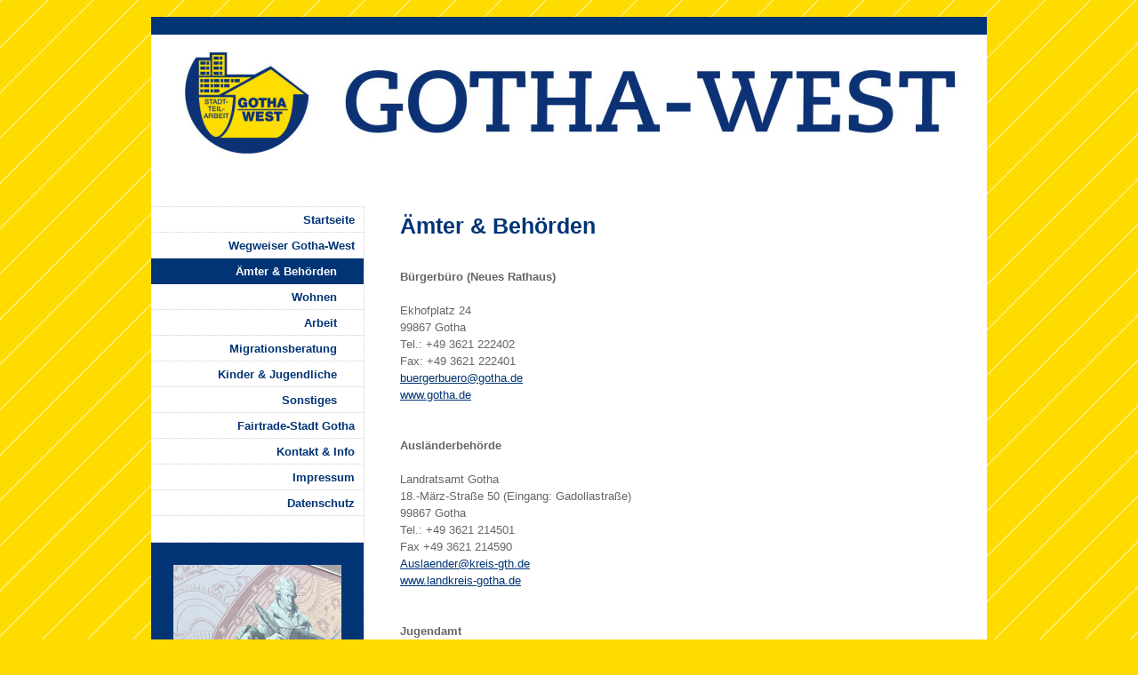

--- FILE ---
content_type: text/html; charset=UTF-8
request_url: https://www.gotha-west.de/wegweiser-gotha-west/%C3%A4mter-beh%C3%B6rden/
body_size: 4910
content:
<!DOCTYPE html>
<html lang="de"  ><head prefix="og: http://ogp.me/ns# fb: http://ogp.me/ns/fb# business: http://ogp.me/ns/business#">
    <meta http-equiv="Content-Type" content="text/html; charset=utf-8"/>
    <meta name="generator" content="IONOS MyWebsite"/>
        
    <link rel="dns-prefetch" href="//cdn.website-start.de/"/>
    <link rel="dns-prefetch" href="//106.mod.mywebsite-editor.com"/>
    <link rel="dns-prefetch" href="https://106.sb.mywebsite-editor.com/"/>
    <link rel="shortcut icon" href="https://www.gotha-west.de/s/misc/favicon.png?1594054164"/>
        <link rel="apple-touch-icon" href="https://www.gotha-west.de/s/misc/touchicon.png?1594054173"/>
        <title>Stadtteilarbeit Gotha-West - Ämter &amp; Behörden</title>
    
    

<meta name="format-detection" content="telephone=no"/>
        <meta name="description" content="Neue Seite"/>
            <meta name="robots" content="index,follow"/>
        <link href="https://www.gotha-west.de/s/style/layout.css?1706617436" rel="stylesheet" type="text/css"/>
    <link href="https://www.gotha-west.de/s/style/main.css?1706617436" rel="stylesheet" type="text/css"/>
    <link href="https://www.gotha-west.de/s/style/font.css?1706617436" rel="stylesheet" type="text/css"/>
    <link href="//cdn.website-start.de/app/cdn/min/group/web.css?1758547156484" rel="stylesheet" type="text/css"/>
<link href="//cdn.website-start.de/app/cdn/min/moduleserver/css/de_DE/common,shoppingbasket?1758547156484" rel="stylesheet" type="text/css"/>
    <link href="https://106.sb.mywebsite-editor.com/app/logstate2-css.php?site=32126862&amp;t=1769145666" rel="stylesheet" type="text/css"/>

<script type="text/javascript">
    /* <![CDATA[ */
var stagingMode = '';
    /* ]]> */
</script>
<script src="https://106.sb.mywebsite-editor.com/app/logstate-js.php?site=32126862&amp;t=1769145666"></script>

    <link href="https://www.gotha-west.de/s/style/print.css?1758547156484" rel="stylesheet" media="print" type="text/css"/>
    <script type="text/javascript">
    /* <![CDATA[ */
    var systemurl = 'https://106.sb.mywebsite-editor.com/';
    var webPath = '/';
    var proxyName = '';
    var webServerName = 'www.gotha-west.de';
    var sslServerUrl = 'https://www.gotha-west.de';
    var nonSslServerUrl = 'http://www.gotha-west.de';
    var webserverProtocol = 'http://';
    var nghScriptsUrlPrefix = '//106.mod.mywebsite-editor.com';
    var sessionNamespace = 'DIY_SB';
    var jimdoData = {
        cdnUrl:  '//cdn.website-start.de/',
        messages: {
            lightBox: {
    image : 'Bild',
    of: 'von'
}

        },
        isTrial: 0,
        pageId: 929656300    };
    var script_basisID = "32126862";

    diy = window.diy || {};
    diy.web = diy.web || {};

        diy.web.jsBaseUrl = "//cdn.website-start.de/s/build/";

    diy.context = diy.context || {};
    diy.context.type = diy.context.type || 'web';
    /* ]]> */
</script>

<script type="text/javascript" src="//cdn.website-start.de/app/cdn/min/group/web.js?1758547156484" crossorigin="anonymous"></script><script type="text/javascript" src="//cdn.website-start.de/s/build/web.bundle.js?1758547156484" crossorigin="anonymous"></script><script src="//cdn.website-start.de/app/cdn/min/moduleserver/js/de_DE/common,shoppingbasket?1758547156484"></script>
<script type="text/javascript" src="https://cdn.website-start.de/proxy/apps/static/resource/dependencies/"></script><script type="text/javascript">
                    if (typeof require !== 'undefined') {
                        require.config({
                            waitSeconds : 10,
                            baseUrl : 'https://cdn.website-start.de/proxy/apps/static/js/'
                        });
                    }
                </script><script type="text/javascript" src="//cdn.website-start.de/app/cdn/min/group/pfcsupport.js?1758547156484" crossorigin="anonymous"></script>    <meta property="og:type" content="business.business"/>
    <meta property="og:url" content="https://www.gotha-west.de/wegweiser-gotha-west/ämter-behörden/"/>
    <meta property="og:title" content="Stadtteilarbeit Gotha-West - Ämter &amp; Behörden"/>
            <meta property="og:description" content="Neue Seite"/>
                <meta property="og:image" content="https://www.gotha-west.de/s/img/emotionheader.jpg"/>
        <meta property="business:contact_data:country_name" content="Deutschland"/>
    
    
    
    
    
    
    
    
</head>


<body class="body diyBgActive  cc-pagemode-default diy-market-de_DE" data-pageid="929656300" id="page-929656300">
    
    <div class="diyw">
        ﻿<div id="container">
	<div id="wrapper">
		<div id="header">
			<div id="header_wrapper" class="altcolor">
				
<style type="text/css" media="all">
.diyw div#emotion-header {
        max-width: 940px;
        max-height: 153px;
                background: #EEEEEE;
    }

.diyw div#emotion-header-title-bg {
    left: 0%;
    top: 43%;
    width: 100%;
    height: 14%;

    background-color: #FFFFFF;
    opacity: 0.50;
    filter: alpha(opacity = 50);
    display: none;}
.diyw img#emotion-header-logo {
    left: 1.00%;
    top: 0.00%;
    background: transparent;
                border: 1px solid #CCCCCC;
        padding: 0px;
                display: none;
    }

.diyw div#emotion-header strong#emotion-header-title {
    left: 4%;
    top: 43%;
    color: #000000;
    display: none;    font: normal normal 24px/120% Helvetica, 'Helvetica Neue', 'Trebuchet MS', sans-serif;
}

.diyw div#emotion-no-bg-container{
    max-height: 153px;
}

.diyw div#emotion-no-bg-container .emotion-no-bg-height {
    margin-top: 16.28%;
}
</style>
<div id="emotion-header" data-action="loadView" data-params="active" data-imagescount="1">
            <img src="https://www.gotha-west.de/s/img/emotionheader.jpg?1524669341.940px.153px" id="emotion-header-img" alt=""/>
            
        <div id="ehSlideshowPlaceholder">
            <div id="ehSlideShow">
                <div class="slide-container">
                                        <div style="background-color: #EEEEEE">
                            <img src="https://www.gotha-west.de/s/img/emotionheader.jpg?1524669341.940px.153px" alt=""/>
                        </div>
                                    </div>
            </div>
        </div>


        <script type="text/javascript">
        //<![CDATA[
                diy.module.emotionHeader.slideShow.init({ slides: [{"url":"https:\/\/www.gotha-west.de\/s\/img\/emotionheader.jpg?1524669341.940px.153px","image_alt":"","bgColor":"#EEEEEE"}] });
        //]]>
        </script>

    
            
        
            
    
    
    
    <script type="text/javascript">
    //<![CDATA[
    (function ($) {
        function enableSvgTitle() {
                        var titleSvg = $('svg#emotion-header-title-svg'),
                titleHtml = $('#emotion-header-title'),
                emoWidthAbs = 940,
                emoHeightAbs = 153,
                offsetParent,
                titlePosition,
                svgBoxWidth,
                svgBoxHeight;

                        if (titleSvg.length && titleHtml.length) {
                offsetParent = titleHtml.offsetParent();
                titlePosition = titleHtml.position();
                svgBoxWidth = titleHtml.width();
                svgBoxHeight = titleHtml.height();

                                titleSvg.get(0).setAttribute('viewBox', '0 0 ' + svgBoxWidth + ' ' + svgBoxHeight);
                titleSvg.css({
                   left: Math.roundTo(100 * titlePosition.left / offsetParent.width(), 3) + '%',
                   top: Math.roundTo(100 * titlePosition.top / offsetParent.height(), 3) + '%',
                   width: Math.roundTo(100 * svgBoxWidth / emoWidthAbs, 3) + '%',
                   height: Math.roundTo(100 * svgBoxHeight / emoHeightAbs, 3) + '%'
                });

                titleHtml.css('visibility','hidden');
                titleSvg.css('visibility','visible');
            }
        }

        
            var posFunc = function($, overrideSize) {
                var elems = [], containerWidth, containerHeight;
                                    elems.push({
                        selector: '#emotion-header-title',
                        overrideSize: true,
                        horPos: 4,
                        vertPos: 43                    });
                    lastTitleWidth = $('#emotion-header-title').width();
                                                elems.push({
                    selector: '#emotion-header-title-bg',
                    horPos: 0,
                    vertPos: 49.89                });
                                
                containerWidth = parseInt('940');
                containerHeight = parseInt('153');

                for (var i = 0; i < elems.length; ++i) {
                    var el = elems[i],
                        $el = $(el.selector),
                        pos = {
                            left: el.horPos,
                            top: el.vertPos
                        };
                    if (!$el.length) continue;
                    var anchorPos = $el.anchorPosition();
                    anchorPos.$container = $('#emotion-header');

                    if (overrideSize === true || el.overrideSize === true) {
                        anchorPos.setContainerSize(containerWidth, containerHeight);
                    } else {
                        anchorPos.setContainerSize(null, null);
                    }

                    var pxPos = anchorPos.fromAnchorPosition(pos),
                        pcPos = anchorPos.toPercentPosition(pxPos);

                    var elPos = {};
                    if (!isNaN(parseFloat(pcPos.top)) && isFinite(pcPos.top)) {
                        elPos.top = pcPos.top + '%';
                    }
                    if (!isNaN(parseFloat(pcPos.left)) && isFinite(pcPos.left)) {
                        elPos.left = pcPos.left + '%';
                    }
                    $el.css(elPos);
                }

                // switch to svg title
                enableSvgTitle();
            };

                        var $emotionImg = jQuery('#emotion-header-img');
            if ($emotionImg.length > 0) {
                // first position the element based on stored size
                posFunc(jQuery, true);

                // trigger reposition using the real size when the element is loaded
                var ehLoadEvTriggered = false;
                $emotionImg.one('load', function(){
                    posFunc(jQuery);
                    ehLoadEvTriggered = true;
                                        diy.module.emotionHeader.slideShow.start();
                                    }).each(function() {
                                        if(this.complete || typeof this.complete === 'undefined') {
                        jQuery(this).load();
                    }
                });

                                noLoadTriggeredTimeoutId = setTimeout(function() {
                    if (!ehLoadEvTriggered) {
                        posFunc(jQuery);
                    }
                    window.clearTimeout(noLoadTriggeredTimeoutId)
                }, 5000);//after 5 seconds
            } else {
                jQuery(function(){
                    posFunc(jQuery);
                });
            }

                        if (jQuery.isBrowser && jQuery.isBrowser.ie8) {
                var longTitleRepositionCalls = 0;
                longTitleRepositionInterval = setInterval(function() {
                    if (lastTitleWidth > 0 && lastTitleWidth != jQuery('#emotion-header-title').width()) {
                        posFunc(jQuery);
                    }
                    longTitleRepositionCalls++;
                    // try this for 5 seconds
                    if (longTitleRepositionCalls === 5) {
                        window.clearInterval(longTitleRepositionInterval);
                    }
                }, 1000);//each 1 second
            }

            }(jQuery));
    //]]>
    </script>

    </div>

			</div>
		</div>
		<div class="c"></div>	
		<div id="content">
			<div class="gutter">
				
        <div id="content_area">
        	<div id="content_start"></div>
        	
        
        <div id="matrix_1027989436" class="sortable-matrix" data-matrixId="1027989436"><div class="n module-type-header diyfeLiveArea "> <h1><span class="diyfeDecoration">Ämter &amp; Behörden</span></h1> </div><div class="n module-type-spacer diyfeLiveArea "> <div class="the-spacer id5820568156" style="height: 10px;">
</div>
 </div><div class="n module-type-text diyfeLiveArea "> <p><strong>Bürgerbüro (Neues Rathaus)</strong><br/>
 <br/>
Ekhofplatz 24<br/>
99867 Gotha</p>
<p>Tel.: +49 3621 222402<br/>
Fax: +49 3621 222401</p>
<p><a href="mailto:buergerbuero@gotha.de" target="_self">buergerbuero@gotha.de</a></p>
<p><a href="http://www.gotha.de" target="_blank">www.gotha.de</a><br/>
 </p>
<p><br/>
<strong>Ausländerbehörde</strong></p>
<p><br/>
Landratsamt Gotha <br/>
18.-März-Straße 50 (Eingang: Gadollastraße)</p>
<p>99867 Gotha</p>
<p>Tel.: +49 3621 214501</p>
<p>Fax +49 3621 214590</p>
<p><a href="mailto:Auslaender@kreis-gth.de" target="_self">Auslaender@kreis-gth.de</a></p>
<p><a href="http://www.landkreis-gotha.de" target="_blank">www.landkreis-gotha.de</a><br/>
 <br/>
 <br/>
<strong>Jugendamt</strong><br/>
 <br/>
Humboldtstraße 18</p>
<p>99867 Gotha<br/>
Tel.: +49 3621 214301</p>
<p>Fax: +49 3621 214334</p>
<p><a href="mailto:Jugend@kreis-gth.de" target="_self">Jugend@kreis-gth.de</a></p>
<p><a href="http://www.landkreis-gotha.de" target="_blank">www.landkreis-gotha.de</a></p> </div></div>
        
        
        </div>
			</div>			
		</div>
		<div id="sidebar">
			<div id="navigation">
				<div class="webnavigation"><ul id="mainNav1" class="mainNav1"><li class="navTopItemGroup_1"><a data-page-id="918910743" href="https://www.gotha-west.de/" class="level_1"><span>Startseite</span></a></li><li class="navTopItemGroup_2"><a data-page-id="929656299" href="https://www.gotha-west.de/wegweiser-gotha-west/" class="parent level_1"><span>Wegweiser Gotha-West</span></a></li><li><ul id="mainNav2" class="mainNav2"><li class="navTopItemGroup_2"><a data-page-id="929656300" href="https://www.gotha-west.de/wegweiser-gotha-west/ämter-behörden/" class="current level_2"><span>Ämter &amp; Behörden</span></a></li><li class="navTopItemGroup_2"><a data-page-id="929656302" href="https://www.gotha-west.de/wegweiser-gotha-west/wohnen/" class="level_2"><span>Wohnen</span></a></li><li class="navTopItemGroup_2"><a data-page-id="929656303" href="https://www.gotha-west.de/wegweiser-gotha-west/arbeit/" class="level_2"><span>Arbeit</span></a></li><li class="navTopItemGroup_2"><a data-page-id="929656304" href="https://www.gotha-west.de/wegweiser-gotha-west/migrationsberatung/" class="level_2"><span>Migrationsberatung</span></a></li><li class="navTopItemGroup_2"><a data-page-id="929656338" href="https://www.gotha-west.de/wegweiser-gotha-west/kinder-jugendliche/" class="level_2"><span>Kinder &amp; Jugendliche</span></a></li><li class="navTopItemGroup_2"><a data-page-id="929656339" href="https://www.gotha-west.de/wegweiser-gotha-west/sonstiges/" class="level_2"><span>Sonstiges</span></a></li></ul></li><li class="navTopItemGroup_3"><a data-page-id="929681464" href="https://www.gotha-west.de/fairtrade-stadt-gotha/" class="level_1"><span>Fairtrade-Stadt Gotha</span></a></li><li class="navTopItemGroup_4"><a data-page-id="918910754" href="https://www.gotha-west.de/kontakt-info/" class="level_1"><span>Kontakt &amp; Info</span></a></li><li class="navTopItemGroup_5"><a data-page-id="929640746" href="https://www.gotha-west.de/impressum/" class="level_1"><span>Impressum</span></a></li><li class="navTopItemGroup_6"><a data-page-id="929645035" href="https://www.gotha-west.de/datenschutz/" class="level_1"><span>Datenschutz</span></a></li></ul></div>
			</div>
			<div id="sidebar_content" class="altcolor">
				<div id="matrix_1023397246" class="sortable-matrix" data-matrixId="1023397246"><div class="n module-type-imageSubtitle diyfeLiveArea "> <div class="clearover imageSubtitle imageFitWidth" id="imageSubtitle-5779608287">
    <div class="align-container align-left" style="max-width: 189px">
        <a class="imagewrapper" href="https://www.gotha-west.de/s/cc_images/teaserbox_2414368201.jpg?t=1524667859" rel="lightbox[5779608287]">
            <img id="image_2414368201" src="https://www.gotha-west.de/s/cc_images/cache_2414368201.jpg?t=1524667859" alt="" style="max-width: 189px; height:auto"/>
        </a>

        
    </div>

</div>

<script type="text/javascript">
//<![CDATA[
jQuery(function($) {
    var $target = $('#imageSubtitle-5779608287');

    if ($.fn.swipebox && Modernizr.touch) {
        $target
            .find('a[rel*="lightbox"]')
            .addClass('swipebox')
            .swipebox();
    } else {
        $target.tinyLightbox({
            item: 'a[rel*="lightbox"]',
            cycle: false,
            hideNavigation: true
        });
    }
});
//]]>
</script>
 </div><div class="n module-type-spacer diyfeLiveArea "> <div class="the-spacer id5822308921" style="height: 13px;">
</div>
 </div><div class="n module-type-imageSubtitle diyfeLiveArea "> <div class="clearover imageSubtitle imageFitWidth" id="imageSubtitle-5822308909">
    <div class="align-container align-left" style="max-width: 189px">
        <a class="imagewrapper" href="http://willkommen-in-gotha.de" target="_blank">
            <img id="image_2485822586" src="https://www.gotha-west.de/s/cc_images/cache_2485822586.jpg?t=1583497096" alt="" style="max-width: 189px; height:auto"/>
        </a>

        
    </div>

</div>

<script type="text/javascript">
//<![CDATA[
jQuery(function($) {
    var $target = $('#imageSubtitle-5822308909');

    if ($.fn.swipebox && Modernizr.touch) {
        $target
            .find('a[rel*="lightbox"]')
            .addClass('swipebox')
            .swipebox();
    } else {
        $target.tinyLightbox({
            item: 'a[rel*="lightbox"]',
            cycle: false,
            hideNavigation: true
        });
    }
});
//]]>
</script>
 </div></div>
			</div>
		</div>
	</div>
	<div class="c"></div>
	<div id="footer">
		<div class="gutter">
			<div id="contentfooter">
    <div class="leftrow">
                        <a rel="nofollow" href="javascript:window.print();">
                    <img class="inline" height="14" width="18" src="//cdn.website-start.de/s/img/cc/printer.gif" alt=""/>
                    Druckversion                </a> <span class="footer-separator">|</span>
                <a href="https://www.gotha-west.de/sitemap/">Sitemap</a>
            </div>
    <script type="text/javascript">
        window.diy.ux.Captcha.locales = {
            generateNewCode: 'Neuen Code generieren',
            enterCode: 'Bitte geben Sie den Code ein'
        };
        window.diy.ux.Cap2.locales = {
            generateNewCode: 'Neuen Code generieren',
            enterCode: 'Bitte geben Sie den Code ein'
        };
    </script>
    <div class="rightrow">
                <p><a class="diyw switchViewWeb" href="javascript:switchView('desktop');">Webansicht</a><a class="diyw switchViewMobile" href="javascript:switchView('mobile');">Mobile-Ansicht</a></p>
                <span class="loggedin">
            <a rel="nofollow" id="logout" href="https://106.sb.mywebsite-editor.com/app/cms/logout.php">Logout</a> <span class="footer-separator">|</span>
            <a rel="nofollow" id="edit" href="https://106.sb.mywebsite-editor.com/app/32126862/929656300/">Seite bearbeiten</a>
        </span>
    </div>
</div>


		</div>
	</div>
	<div class="c"></div>
</div>    </div>

    
    </body>


<!-- rendered at Mon, 03 Nov 2025 10:41:38 +0100 -->
</html>


--- FILE ---
content_type: text/css
request_url: https://www.gotha-west.de/s/style/layout.css?1706617436
body_size: 930
content:

body 
{
	margin:0;
	padding:0;
}

.diyw #container {
	background-color:#003475;
}
.diyw div#container {
	background-image:url(https://www.gotha-west.de/s/img/1001-container_bg.gif);
	background-position:239px 0;
	background-repeat:repeat-y;
	margin:0 auto;
	width:940px;
}
.diyw div#header {
	background:#fff;
	padding-bottom:40px;
	position:relative;
	zoom:1;
}
.diyw div#header_wrapper {
	background-color:#003475;
	padding-top:20px;
}
.diyw div#emotion-header {
	position:relative;
}
.diyw div#emotion-header strong#emotion-header-title {
	left:0;
	position:absolute;
	top:0;
}
.diyw div#content {
	background:#fff;
	float:right;
	width:700px;
}
.diyw div#content div.gutter {
	padding:0 35px 60px 35px;
}
.diyw div#sidebar {
	float:left;
	padding:0 0 40px 0;
	width:239px;
}
.diyw div#jimdobox {
	margin-bottom:20px;
}
.diyw div#navigation {
	background:url(https://www.gotha-west.de/s/img/1001-navigation_bg.gif) repeat-x 0 100%;
	margin:0 0 20px;
	padding:0 0 30px;
}
.diyw ul.mainNav1 {
	background:url(https://www.gotha-west.de/s/img/1001-dots.gif) repeat-x;
	list-style:none;
	margin:0;
	padding:1px 0 0;
}
.diyw ul.mainNav1 li {
	width:239px;
}
.diyw ul.mainNav1 li a {
	background:url(https://www.gotha-west.de/s/img/1001-dots.gif) repeat-x 0 100%;
	background-color:#fff !important;
	display:block;
	font-weight:bold;
	padding:5px 10px;
	text-align:right;
	text-decoration:none;
	width:219px;
}
.diyw ul.mainNav1 li a:hover, .diyw ul.mainNav1 li a.current {
	background:transparent !important;
	color:#fff;
}
.diyw ul.mainNav2 {
	list-style:none;
	margin:0;
	padding:0;
}
.diyw ul.mainNav2 li a {
	padding:5px 30px 5px 10px;
	width:199px;
}
.diyw ul.mainNav3 {
	list-style:none;
	margin:0;
	padding:0;
}
.diyw ul.mainNav3 li a {
	padding:5px 50px 5px 10px;
	width:179px;
}
.diyw div#sidebar_content {
	margin:0 0 20px;
	padding:0 20px;
}
.diyw div#footer {
	margin-left:240px;
	width:700px;
}
.diyw div#footer div.gutter {
	background:url(https://www.gotha-west.de/s/img/1001-dots.gif) repeat-x;
	background-color:#fff;
	float:left;
	padding:10px 20px;
	width:660px;
}
.diyw br.c {
	display:block;
}

body .diyw
{
	color:#666666;
	font:normal 11px/140% Verdana, Arial, Helvetica, sans-serif;
}
 .diyw p, .diyw table, .diyw td {
	color:#666666;
	font:normal 11px/140% Verdana, Arial, Helvetica, sans-serif;
}
.diyw h1 {
	color:#000000;
	font:bold 14px/140% Verdana, Arial, Helvetica, sans-serif;
}
.diyw h2 {
	color:#666666;
	font:bold 12px/140% Verdana, Arial, Helvetica, sans-serif;
}
.diyw a.trackbackUrl, 
.diyw a.trackbackUrl:link,
.diyw a.trackbackUrl:visited,
.diyw a.trackbackUrl:hover,
.diyw a.trackbackUrl:active {
	background:#EEEEEE none repeat scroll 0% 0%;
	border:1px solid black;
	color:#333333;
	padding:2px;
	text-decoration:none;
}
.diyw a:link,
.diyw a:visited {
	color:#DB2F2C;
	text-decoration:underline;
}
.diyw a:active, 
.diyw a:hover {
	color:#DB2F2C;
	text-decoration:none;
}
.diyw div.hr {
	border-bottom-style:dotted;
	border-bottom-width:1px;
	border-color:#CCCCCC;
	height:1px;
}
.diyw .altcolor,
.diyw .altcolor p {
	color:#000000;
}
.diyw .altcolor h1 {
	color:#000000;
}
.diyw .altcolor h2 {
	color:#000000;
}
.diyw .altcolor a:link,
.diyw .altcolor a:visited {
	color:#000000;
}
.diyw .altcolor a:active, 
.diyw .altcolor a:hover {
	color:#000000;
}
.diyw .altcolor div.hr {
	border-color:#000000;
}

--- FILE ---
content_type: text/css
request_url: https://www.gotha-west.de/s/style/main.css?1706617436
body_size: 64
content:
.body { background-color: #ffdc00;background-image: url(//cdn.website-start.de/s/img/cms/background/customcolor//white/1.gif);background-repeat: repeat;background-position: center top;background-attachment: scroll;background-size: auto;-ms-behavior: url(/c/htc/backgroundsize.min.htc); } 

--- FILE ---
content_type: text/css
request_url: https://www.gotha-west.de/s/style/font.css?1706617436
body_size: 436
content:
@charset "utf-8";

body .diyw {}

html body .diyw, html .diyw p, html .diyw table, html .diyw td
{
	font:normal 13px/150% "Lucida Grande", "Lucida Sans Unicode", sans-serif;
	color:#666666;
}

html .diyw h1
{
	font:bold 25px/140% "Lucida Grande", "Lucida Sans Unicode", sans-serif;
	color:#003475;
	
}

html .diyw h2
{
	font:bold 16px/140% "Lucida Grande", "Lucida Sans Unicode", sans-serif;
	color:#003475;
	
}

/* Blog */

.diyw a.trackbackUrl, 
.diyw a.trackbackUrl:link,
.diyw a.trackbackUrl:visited,
.diyw a.trackbackUrl:hover,
.diyw a.trackbackUrl:active
{
	background:#EEEEEE none repeat scroll 0% 0%;
	border:1px solid black;
	color:#333333;
	padding:2px;
	text-decoration:none;
}

.diyw a:link,
.diyw a:visited
{
	text-decoration: underline; /* fix */
	color:#003475; 
}

.diyw a:active, 
.diyw a:hover
{
	text-decoration:none; /* fix */
	color: #003475;
}

html .diyw div.hr
{
	border-bottom-style:dotted;
	border-bottom-width:1px; /* fix */
	border-color: #003475;
	height: 1px;
}/*  alternative */

.diyw .altcolor,
.diyw .altcolor p, .diyw .diywebCustomColor p { color:#ffffff;}

.diyw .altcolor h1, .diyw .diywebCustomColor h1 {color:#ffffff; }
.diyw .altcolor h2, .diyw .diywebCustomColor h2 {color:#ffffff; }

.diyw .altcolor a:link, .diyw .diywebCustomColor a:link,
.diyw .altcolor a:visited, .diyw .diywebCustomColor a:visited { color:#ffdc00; }

.diyw .altcolor a:active, .diyw .diywebCustomColor a:active,  
.diyw .altcolor a:hover, .diyw .diywebCustomColor a:hover { color:#ffdc00; }

.diyw .altcolor div.hr, .diyw .diywebCustomColor div.hr {border-color: #ffdc00;}
